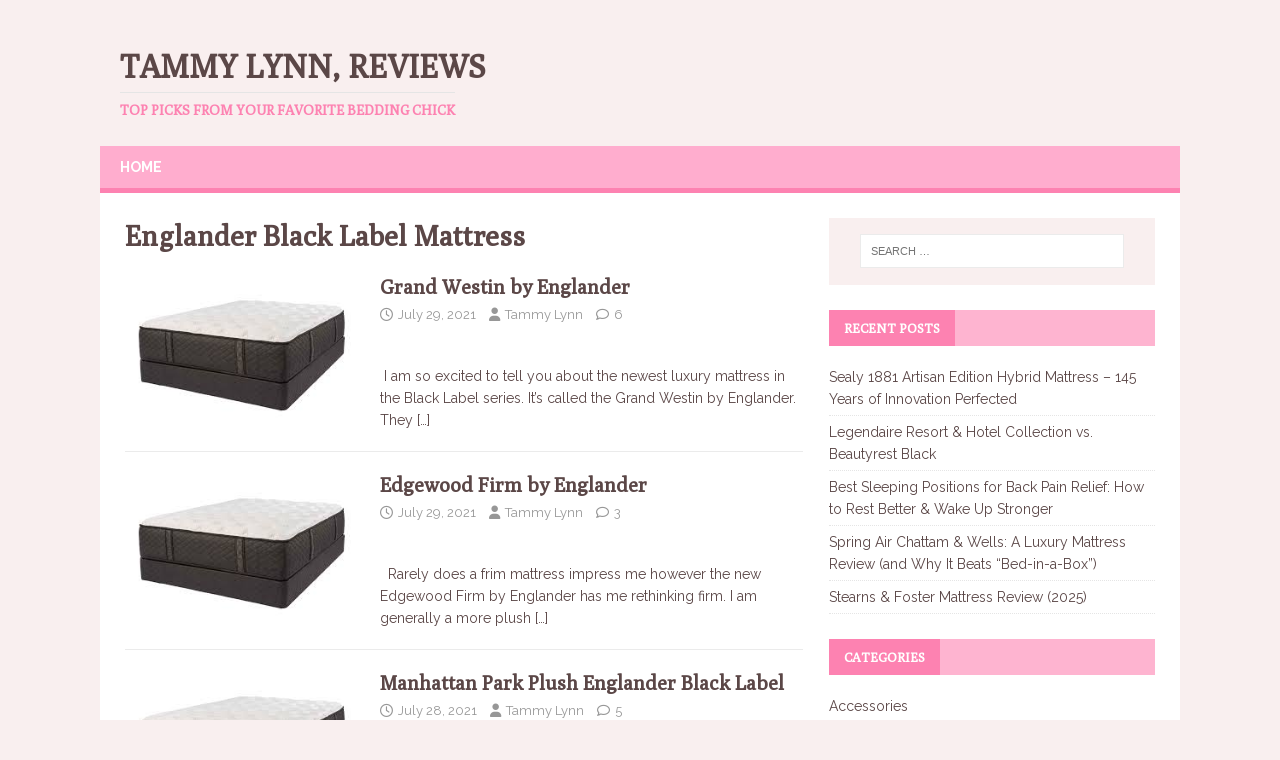

--- FILE ---
content_type: text/html; charset=UTF-8
request_url: https://tammylynnreviews.com/tag/englander-black-label-mattress/
body_size: 11842
content:
<!DOCTYPE html>
<html class="no-js" lang="en-US">
<head>
<meta charset="UTF-8">
<meta name="viewport" content="width=device-width, initial-scale=1.0">
<link rel="profile" href="http://gmpg.org/xfn/11" />
<meta name='robots' content='noindex, follow' />

	<!-- This site is optimized with the Yoast SEO plugin v26.7 - https://yoast.com/wordpress/plugins/seo/ -->
	<title>Englander Black Label Mattress Archives - Tammy Lynn, Reviews</title>
	<meta property="og:locale" content="en_US" />
	<meta property="og:type" content="article" />
	<meta property="og:title" content="Englander Black Label Mattress Archives - Tammy Lynn, Reviews" />
	<meta property="og:url" content="https://tammylynnreviews.com/tag/englander-black-label-mattress/" />
	<meta property="og:site_name" content="Tammy Lynn, Reviews" />
	<meta name="twitter:card" content="summary_large_image" />
	<script type="application/ld+json" class="yoast-schema-graph">{"@context":"https://schema.org","@graph":[{"@type":"CollectionPage","@id":"https://tammylynnreviews.com/tag/englander-black-label-mattress/","url":"https://tammylynnreviews.com/tag/englander-black-label-mattress/","name":"Englander Black Label Mattress Archives - Tammy Lynn, Reviews","isPartOf":{"@id":"https://tammylynnreviews.com/#website"},"primaryImageOfPage":{"@id":"https://tammylynnreviews.com/tag/englander-black-label-mattress/#primaryimage"},"image":{"@id":"https://tammylynnreviews.com/tag/englander-black-label-mattress/#primaryimage"},"thumbnailUrl":"https://tammylynnreviews.com/wp-content/uploads/2021/05/Aria.jpg","breadcrumb":{"@id":"https://tammylynnreviews.com/tag/englander-black-label-mattress/#breadcrumb"},"inLanguage":"en-US"},{"@type":"ImageObject","inLanguage":"en-US","@id":"https://tammylynnreviews.com/tag/englander-black-label-mattress/#primaryimage","url":"https://tammylynnreviews.com/wp-content/uploads/2021/05/Aria.jpg","contentUrl":"https://tammylynnreviews.com/wp-content/uploads/2021/05/Aria.jpg","width":275,"height":183,"caption":"Black Label Mattress by Englander. Grand Westin"},{"@type":"BreadcrumbList","@id":"https://tammylynnreviews.com/tag/englander-black-label-mattress/#breadcrumb","itemListElement":[{"@type":"ListItem","position":1,"name":"Home","item":"https://tammylynnreviews.com/"},{"@type":"ListItem","position":2,"name":"Englander Black Label Mattress"}]},{"@type":"WebSite","@id":"https://tammylynnreviews.com/#website","url":"https://tammylynnreviews.com/","name":"Tammy Lynn, Reviews","description":"Top picks from your favorite bedding chick","potentialAction":[{"@type":"SearchAction","target":{"@type":"EntryPoint","urlTemplate":"https://tammylynnreviews.com/?s={search_term_string}"},"query-input":{"@type":"PropertyValueSpecification","valueRequired":true,"valueName":"search_term_string"}}],"inLanguage":"en-US"}]}</script>
	<!-- / Yoast SEO plugin. -->


<link rel='dns-prefetch' href='//secure.rating-widget.com' />
<link rel='dns-prefetch' href='//fonts.googleapis.com' />
<link rel="alternate" type="application/rss+xml" title="Tammy Lynn, Reviews &raquo; Feed" href="https://tammylynnreviews.com/feed/" />
<link rel="alternate" type="application/rss+xml" title="Tammy Lynn, Reviews &raquo; Comments Feed" href="https://tammylynnreviews.com/comments/feed/" />
<link rel="alternate" type="application/rss+xml" title="Tammy Lynn, Reviews &raquo; Englander Black Label Mattress Tag Feed" href="https://tammylynnreviews.com/tag/englander-black-label-mattress/feed/" />
<style id='wp-img-auto-sizes-contain-inline-css' type='text/css'>
img:is([sizes=auto i],[sizes^="auto," i]){contain-intrinsic-size:3000px 1500px}
/*# sourceURL=wp-img-auto-sizes-contain-inline-css */
</style>

<style id='wp-emoji-styles-inline-css' type='text/css'>

	img.wp-smiley, img.emoji {
		display: inline !important;
		border: none !important;
		box-shadow: none !important;
		height: 1em !important;
		width: 1em !important;
		margin: 0 0.07em !important;
		vertical-align: -0.1em !important;
		background: none !important;
		padding: 0 !important;
	}
/*# sourceURL=wp-emoji-styles-inline-css */
</style>
<link rel='stylesheet' id='wp-block-library-css' href='https://tammylynnreviews.com/wp-includes/css/dist/block-library/style.min.css?ver=6.9' type='text/css' media='all' />
<style id='wp-block-paragraph-inline-css' type='text/css'>
.is-small-text{font-size:.875em}.is-regular-text{font-size:1em}.is-large-text{font-size:2.25em}.is-larger-text{font-size:3em}.has-drop-cap:not(:focus):first-letter{float:left;font-size:8.4em;font-style:normal;font-weight:100;line-height:.68;margin:.05em .1em 0 0;text-transform:uppercase}body.rtl .has-drop-cap:not(:focus):first-letter{float:none;margin-left:.1em}p.has-drop-cap.has-background{overflow:hidden}:root :where(p.has-background){padding:1.25em 2.375em}:where(p.has-text-color:not(.has-link-color)) a{color:inherit}p.has-text-align-left[style*="writing-mode:vertical-lr"],p.has-text-align-right[style*="writing-mode:vertical-rl"]{rotate:180deg}
/*# sourceURL=https://tammylynnreviews.com/wp-includes/blocks/paragraph/style.min.css */
</style>
<style id='global-styles-inline-css' type='text/css'>
:root{--wp--preset--aspect-ratio--square: 1;--wp--preset--aspect-ratio--4-3: 4/3;--wp--preset--aspect-ratio--3-4: 3/4;--wp--preset--aspect-ratio--3-2: 3/2;--wp--preset--aspect-ratio--2-3: 2/3;--wp--preset--aspect-ratio--16-9: 16/9;--wp--preset--aspect-ratio--9-16: 9/16;--wp--preset--color--black: #000000;--wp--preset--color--cyan-bluish-gray: #abb8c3;--wp--preset--color--white: #ffffff;--wp--preset--color--pale-pink: #f78da7;--wp--preset--color--vivid-red: #cf2e2e;--wp--preset--color--luminous-vivid-orange: #ff6900;--wp--preset--color--luminous-vivid-amber: #fcb900;--wp--preset--color--light-green-cyan: #7bdcb5;--wp--preset--color--vivid-green-cyan: #00d084;--wp--preset--color--pale-cyan-blue: #8ed1fc;--wp--preset--color--vivid-cyan-blue: #0693e3;--wp--preset--color--vivid-purple: #9b51e0;--wp--preset--gradient--vivid-cyan-blue-to-vivid-purple: linear-gradient(135deg,rgb(6,147,227) 0%,rgb(155,81,224) 100%);--wp--preset--gradient--light-green-cyan-to-vivid-green-cyan: linear-gradient(135deg,rgb(122,220,180) 0%,rgb(0,208,130) 100%);--wp--preset--gradient--luminous-vivid-amber-to-luminous-vivid-orange: linear-gradient(135deg,rgb(252,185,0) 0%,rgb(255,105,0) 100%);--wp--preset--gradient--luminous-vivid-orange-to-vivid-red: linear-gradient(135deg,rgb(255,105,0) 0%,rgb(207,46,46) 100%);--wp--preset--gradient--very-light-gray-to-cyan-bluish-gray: linear-gradient(135deg,rgb(238,238,238) 0%,rgb(169,184,195) 100%);--wp--preset--gradient--cool-to-warm-spectrum: linear-gradient(135deg,rgb(74,234,220) 0%,rgb(151,120,209) 20%,rgb(207,42,186) 40%,rgb(238,44,130) 60%,rgb(251,105,98) 80%,rgb(254,248,76) 100%);--wp--preset--gradient--blush-light-purple: linear-gradient(135deg,rgb(255,206,236) 0%,rgb(152,150,240) 100%);--wp--preset--gradient--blush-bordeaux: linear-gradient(135deg,rgb(254,205,165) 0%,rgb(254,45,45) 50%,rgb(107,0,62) 100%);--wp--preset--gradient--luminous-dusk: linear-gradient(135deg,rgb(255,203,112) 0%,rgb(199,81,192) 50%,rgb(65,88,208) 100%);--wp--preset--gradient--pale-ocean: linear-gradient(135deg,rgb(255,245,203) 0%,rgb(182,227,212) 50%,rgb(51,167,181) 100%);--wp--preset--gradient--electric-grass: linear-gradient(135deg,rgb(202,248,128) 0%,rgb(113,206,126) 100%);--wp--preset--gradient--midnight: linear-gradient(135deg,rgb(2,3,129) 0%,rgb(40,116,252) 100%);--wp--preset--font-size--small: 13px;--wp--preset--font-size--medium: 20px;--wp--preset--font-size--large: 36px;--wp--preset--font-size--x-large: 42px;--wp--preset--spacing--20: 0.44rem;--wp--preset--spacing--30: 0.67rem;--wp--preset--spacing--40: 1rem;--wp--preset--spacing--50: 1.5rem;--wp--preset--spacing--60: 2.25rem;--wp--preset--spacing--70: 3.38rem;--wp--preset--spacing--80: 5.06rem;--wp--preset--shadow--natural: 6px 6px 9px rgba(0, 0, 0, 0.2);--wp--preset--shadow--deep: 12px 12px 50px rgba(0, 0, 0, 0.4);--wp--preset--shadow--sharp: 6px 6px 0px rgba(0, 0, 0, 0.2);--wp--preset--shadow--outlined: 6px 6px 0px -3px rgb(255, 255, 255), 6px 6px rgb(0, 0, 0);--wp--preset--shadow--crisp: 6px 6px 0px rgb(0, 0, 0);}:where(.is-layout-flex){gap: 0.5em;}:where(.is-layout-grid){gap: 0.5em;}body .is-layout-flex{display: flex;}.is-layout-flex{flex-wrap: wrap;align-items: center;}.is-layout-flex > :is(*, div){margin: 0;}body .is-layout-grid{display: grid;}.is-layout-grid > :is(*, div){margin: 0;}:where(.wp-block-columns.is-layout-flex){gap: 2em;}:where(.wp-block-columns.is-layout-grid){gap: 2em;}:where(.wp-block-post-template.is-layout-flex){gap: 1.25em;}:where(.wp-block-post-template.is-layout-grid){gap: 1.25em;}.has-black-color{color: var(--wp--preset--color--black) !important;}.has-cyan-bluish-gray-color{color: var(--wp--preset--color--cyan-bluish-gray) !important;}.has-white-color{color: var(--wp--preset--color--white) !important;}.has-pale-pink-color{color: var(--wp--preset--color--pale-pink) !important;}.has-vivid-red-color{color: var(--wp--preset--color--vivid-red) !important;}.has-luminous-vivid-orange-color{color: var(--wp--preset--color--luminous-vivid-orange) !important;}.has-luminous-vivid-amber-color{color: var(--wp--preset--color--luminous-vivid-amber) !important;}.has-light-green-cyan-color{color: var(--wp--preset--color--light-green-cyan) !important;}.has-vivid-green-cyan-color{color: var(--wp--preset--color--vivid-green-cyan) !important;}.has-pale-cyan-blue-color{color: var(--wp--preset--color--pale-cyan-blue) !important;}.has-vivid-cyan-blue-color{color: var(--wp--preset--color--vivid-cyan-blue) !important;}.has-vivid-purple-color{color: var(--wp--preset--color--vivid-purple) !important;}.has-black-background-color{background-color: var(--wp--preset--color--black) !important;}.has-cyan-bluish-gray-background-color{background-color: var(--wp--preset--color--cyan-bluish-gray) !important;}.has-white-background-color{background-color: var(--wp--preset--color--white) !important;}.has-pale-pink-background-color{background-color: var(--wp--preset--color--pale-pink) !important;}.has-vivid-red-background-color{background-color: var(--wp--preset--color--vivid-red) !important;}.has-luminous-vivid-orange-background-color{background-color: var(--wp--preset--color--luminous-vivid-orange) !important;}.has-luminous-vivid-amber-background-color{background-color: var(--wp--preset--color--luminous-vivid-amber) !important;}.has-light-green-cyan-background-color{background-color: var(--wp--preset--color--light-green-cyan) !important;}.has-vivid-green-cyan-background-color{background-color: var(--wp--preset--color--vivid-green-cyan) !important;}.has-pale-cyan-blue-background-color{background-color: var(--wp--preset--color--pale-cyan-blue) !important;}.has-vivid-cyan-blue-background-color{background-color: var(--wp--preset--color--vivid-cyan-blue) !important;}.has-vivid-purple-background-color{background-color: var(--wp--preset--color--vivid-purple) !important;}.has-black-border-color{border-color: var(--wp--preset--color--black) !important;}.has-cyan-bluish-gray-border-color{border-color: var(--wp--preset--color--cyan-bluish-gray) !important;}.has-white-border-color{border-color: var(--wp--preset--color--white) !important;}.has-pale-pink-border-color{border-color: var(--wp--preset--color--pale-pink) !important;}.has-vivid-red-border-color{border-color: var(--wp--preset--color--vivid-red) !important;}.has-luminous-vivid-orange-border-color{border-color: var(--wp--preset--color--luminous-vivid-orange) !important;}.has-luminous-vivid-amber-border-color{border-color: var(--wp--preset--color--luminous-vivid-amber) !important;}.has-light-green-cyan-border-color{border-color: var(--wp--preset--color--light-green-cyan) !important;}.has-vivid-green-cyan-border-color{border-color: var(--wp--preset--color--vivid-green-cyan) !important;}.has-pale-cyan-blue-border-color{border-color: var(--wp--preset--color--pale-cyan-blue) !important;}.has-vivid-cyan-blue-border-color{border-color: var(--wp--preset--color--vivid-cyan-blue) !important;}.has-vivid-purple-border-color{border-color: var(--wp--preset--color--vivid-purple) !important;}.has-vivid-cyan-blue-to-vivid-purple-gradient-background{background: var(--wp--preset--gradient--vivid-cyan-blue-to-vivid-purple) !important;}.has-light-green-cyan-to-vivid-green-cyan-gradient-background{background: var(--wp--preset--gradient--light-green-cyan-to-vivid-green-cyan) !important;}.has-luminous-vivid-amber-to-luminous-vivid-orange-gradient-background{background: var(--wp--preset--gradient--luminous-vivid-amber-to-luminous-vivid-orange) !important;}.has-luminous-vivid-orange-to-vivid-red-gradient-background{background: var(--wp--preset--gradient--luminous-vivid-orange-to-vivid-red) !important;}.has-very-light-gray-to-cyan-bluish-gray-gradient-background{background: var(--wp--preset--gradient--very-light-gray-to-cyan-bluish-gray) !important;}.has-cool-to-warm-spectrum-gradient-background{background: var(--wp--preset--gradient--cool-to-warm-spectrum) !important;}.has-blush-light-purple-gradient-background{background: var(--wp--preset--gradient--blush-light-purple) !important;}.has-blush-bordeaux-gradient-background{background: var(--wp--preset--gradient--blush-bordeaux) !important;}.has-luminous-dusk-gradient-background{background: var(--wp--preset--gradient--luminous-dusk) !important;}.has-pale-ocean-gradient-background{background: var(--wp--preset--gradient--pale-ocean) !important;}.has-electric-grass-gradient-background{background: var(--wp--preset--gradient--electric-grass) !important;}.has-midnight-gradient-background{background: var(--wp--preset--gradient--midnight) !important;}.has-small-font-size{font-size: var(--wp--preset--font-size--small) !important;}.has-medium-font-size{font-size: var(--wp--preset--font-size--medium) !important;}.has-large-font-size{font-size: var(--wp--preset--font-size--large) !important;}.has-x-large-font-size{font-size: var(--wp--preset--font-size--x-large) !important;}
/*# sourceURL=global-styles-inline-css */
</style>

<style id='classic-theme-styles-inline-css' type='text/css'>
/*! This file is auto-generated */
.wp-block-button__link{color:#fff;background-color:#32373c;border-radius:9999px;box-shadow:none;text-decoration:none;padding:calc(.667em + 2px) calc(1.333em + 2px);font-size:1.125em}.wp-block-file__button{background:#32373c;color:#fff;text-decoration:none}
/*# sourceURL=/wp-includes/css/classic-themes.min.css */
</style>
<link rel='stylesheet' id='rw-site-rating-css' href='https://tammylynnreviews.com/wp-content/plugins/rating-widget/resources/css/site-rating.css?ver=3.2.4' type='text/css' media='all' />
<link rel='stylesheet' id='mh-magazine-lite-css' href='https://tammylynnreviews.com/wp-content/themes/mh-magazine-lite/style.css?ver=2.10.0' type='text/css' media='all' />
<link rel='stylesheet' id='mh-femininemag-css' href='https://tammylynnreviews.com/wp-content/themes/mh-femininemag/style.css?ver=1.1.3' type='text/css' media='all' />
<link rel='stylesheet' id='mh-font-awesome-css' href='https://tammylynnreviews.com/wp-content/themes/mh-magazine-lite/includes/font-awesome.min.css' type='text/css' media='all' />
<link rel='stylesheet' id='rw_toprated-css' href='https://secure.rating-widget.com/css/wordpress/toprated.css?ck=Y2026M01D19&#038;ver=3.2.4' type='text/css' media='all' />
<link rel='stylesheet' id='rw_recommendations-css' href='https://secure.rating-widget.com/css/widget/recommendations.css?ck=Y2026M01D19&#038;ver=3.2.4' type='text/css' media='all' />
<link rel='stylesheet' id='mh-femininemag-fonts-css' href='https://fonts.googleapis.com/css?family=Raleway:300,400,400italic,600,700%7cPoly:400,400italic' type='text/css' media='all' />
<script type="text/javascript" src="https://tammylynnreviews.com/wp-includes/js/jquery/jquery.min.js?ver=3.7.1" id="jquery-core-js"></script>
<script type="text/javascript" src="https://tammylynnreviews.com/wp-includes/js/jquery/jquery-migrate.min.js?ver=3.4.1" id="jquery-migrate-js"></script>
<script type="text/javascript" id="mh-scripts-js-extra">
/* <![CDATA[ */
var mh_magazine = {"text":{"toggle_menu":"Toggle Menu"}};
//# sourceURL=mh-scripts-js-extra
/* ]]> */
</script>
<script type="text/javascript" src="https://tammylynnreviews.com/wp-content/themes/mh-magazine-lite/js/scripts.js?ver=2.10.0" id="mh-scripts-js"></script>
<link rel="EditURI" type="application/rsd+xml" title="RSD" href="https://tammylynnreviews.com/xmlrpc.php?rsd" />
<meta name="generator" content="WordPress 6.9" />
<!-- HFCM by 99 Robots - Snippet # 1: analytics -->
<!-- Global site tag (gtag.js) - Google Analytics -->
<script async src="https://www.googletagmanager.com/gtag/js?id=G-56ZHHB238N"></script>
<script>
  window.dataLayer = window.dataLayer || [];
  function gtag(){dataLayer.push(arguments);}
  gtag('js', new Date());

  gtag('config', 'G-56ZHHB238N');
</script>
<!-- /end HFCM by 99 Robots -->
<!--[if lt IE 9]>
<script src="https://tammylynnreviews.com/wp-content/themes/mh-magazine-lite/js/css3-mediaqueries.js"></script>
<![endif]-->
<style type="text/css">.recentcomments a{display:inline !important;padding:0 !important;margin:0 !important;}</style></head>
<body id="mh-mobile" class="archive tag tag-englander-black-label-mattress tag-205 wp-theme-mh-magazine-lite wp-child-theme-mh-femininemag mh-right-sb" itemscope="itemscope" itemtype="https://schema.org/WebPage">
<div class="mh-container mh-container-outer">
<div class="mh-header-mobile-nav mh-clearfix"></div>
<header class="mh-header" itemscope="itemscope" itemtype="https://schema.org/WPHeader">
	<div class="mh-container mh-container-inner mh-row mh-clearfix">
		<div class="mh-custom-header mh-clearfix">
<div class="mh-site-identity">
<div class="mh-site-logo" role="banner" itemscope="itemscope" itemtype="https://schema.org/Brand">
<div class="mh-header-text">
<a class="mh-header-text-link" href="https://tammylynnreviews.com/" title="Tammy Lynn, Reviews" rel="home">
<h2 class="mh-header-title">Tammy Lynn, Reviews</h2>
<h3 class="mh-header-tagline">Top picks from your favorite bedding chick</h3>
</a>
</div>
</div>
</div>
</div>
	</div>
	<div class="mh-main-nav-wrap">
		<nav class="mh-navigation mh-main-nav mh-container mh-container-inner mh-clearfix" itemscope="itemscope" itemtype="https://schema.org/SiteNavigationElement">
			<div class="menu"><ul>
<li class="page_item page-item-190"><a href="https://tammylynnreviews.com/">Home</a></li>
</ul></div>
		</nav>
	</div>
</header><div class="mh-wrapper mh-clearfix">
	<div id="main-content" class="mh-loop mh-content" role="main">			<header class="page-header"><h1 class="page-title">Englander Black Label Mattress</h1>			</header><article class="mh-loop-item mh-clearfix post-460 post type-post status-publish format-standard has-post-thumbnail hentry category-englander category-mattresses tag-englander-black-label-mattress tag-englander-mattress-reviews tag-englander-resort-black-label tag-englander-resort-collection tag-englander-reviews tag-grand-westin-by-englander tag-grand-westin-englander-black-label tag-is-englander-a-good-mattress">
	<figure class="mh-loop-thumb">
		<a href="https://tammylynnreviews.com/grand-westin-by-englander/"><img width="275" height="183" src="https://tammylynnreviews.com/wp-content/uploads/2021/05/Aria.jpg" class="attachment-mh-magazine-lite-medium size-mh-magazine-lite-medium wp-post-image" alt="Grand Westin by Englander" decoding="async" fetchpriority="high" />		</a>
	</figure>
	<div class="mh-loop-content mh-clearfix">
		<header class="mh-loop-header">
			<h3 class="entry-title mh-loop-title">
				<a href="https://tammylynnreviews.com/grand-westin-by-englander/" rel="bookmark">
					Grand Westin by Englander				</a>
			</h3>
			<div class="mh-meta mh-loop-meta">
				<span class="mh-meta-date updated"><i class="far fa-clock"></i>July 29, 2021</span>
<span class="mh-meta-author author vcard"><i class="fa fa-user"></i><a class="fn" href="https://tammylynnreviews.com/author/tammy-lynn/">Tammy Lynn</a></span>
<span class="mh-meta-comments"><i class="far fa-comment"></i><a class="mh-comment-count-link" href="https://tammylynnreviews.com/grand-westin-by-englander/#mh-comments">6</a></span>
			</div>
		</header>
		<div class="mh-loop-excerpt">
			<table class="rw-rating-table rw-ltr rw-right rw-no-labels"><tr><td><nobr>&nbsp;</nobr></td><td><div class="rw-right"><div class="rw-ui-container rw-class-blog-post rw-urid-4610" data-img="https://tammylynnreviews.com/wp-content/uploads/2021/05/Aria.jpg"></div></div></td></tr></table><div class="mh-excerpt"><p>&nbsp;I am so excited to tell you about the newest luxury mattress in the Black Label series. It&#8217;s called the Grand Westin by Englander. They <a class="mh-excerpt-more" href="https://tammylynnreviews.com/grand-westin-by-englander/" title="Grand Westin by Englander">[&#8230;]</a></p>
</div>		</div>
	</div>
</article><article class="mh-loop-item mh-clearfix post-458 post type-post status-publish format-standard has-post-thumbnail hentry category-englander category-mattresses tag-best-englander-mattress tag-edgewood-firm-by-englander tag-edgewood-firm-englander-black-label tag-englander-black-label-mattress tag-englander-mattress tag-englander-mattress-reviews tag-englander-resort-collection-black-label tag-is-englander-a-good-mattress">
	<figure class="mh-loop-thumb">
		<a href="https://tammylynnreviews.com/edgewood-firm-by-englander/"><img width="275" height="183" src="https://tammylynnreviews.com/wp-content/uploads/2021/05/Aria.jpg" class="attachment-mh-magazine-lite-medium size-mh-magazine-lite-medium wp-post-image" alt="Grand Westin by Englander" decoding="async" />		</a>
	</figure>
	<div class="mh-loop-content mh-clearfix">
		<header class="mh-loop-header">
			<h3 class="entry-title mh-loop-title">
				<a href="https://tammylynnreviews.com/edgewood-firm-by-englander/" rel="bookmark">
					Edgewood Firm by Englander				</a>
			</h3>
			<div class="mh-meta mh-loop-meta">
				<span class="mh-meta-date updated"><i class="far fa-clock"></i>July 29, 2021</span>
<span class="mh-meta-author author vcard"><i class="fa fa-user"></i><a class="fn" href="https://tammylynnreviews.com/author/tammy-lynn/">Tammy Lynn</a></span>
<span class="mh-meta-comments"><i class="far fa-comment"></i><a class="mh-comment-count-link" href="https://tammylynnreviews.com/edgewood-firm-by-englander/#mh-comments">3</a></span>
			</div>
		</header>
		<div class="mh-loop-excerpt">
			<table class="rw-rating-table rw-ltr rw-right rw-no-labels"><tr><td><nobr>&nbsp;</nobr></td><td><div class="rw-right"><div class="rw-ui-container rw-class-blog-post rw-urid-4590" data-img="https://tammylynnreviews.com/wp-content/uploads/2021/05/Aria.jpg"></div></div></td></tr></table><div class="mh-excerpt"><p>&nbsp; Rarely does a frim mattress impress me however the new Edgewood Firm by Englander has me rethinking firm. I am generally a more plush <a class="mh-excerpt-more" href="https://tammylynnreviews.com/edgewood-firm-by-englander/" title="Edgewood Firm by Englander">[&#8230;]</a></p>
</div>		</div>
	</div>
</article><article class="mh-loop-item mh-clearfix post-454 post type-post status-publish format-standard has-post-thumbnail hentry category-englander category-mattresses tag-englander-black-label-mattress tag-englander-mattress-reviews tag-englander-resort-collection tag-englander-reviews tag-is-englander-a-good-mattress tag-manhattan-park-plush-englander tag-manhattan-park-plush-englander-black-label tag-manhattan-park-plush-mattress">
	<figure class="mh-loop-thumb">
		<a href="https://tammylynnreviews.com/manhattan-park-plush-englander-black-label/"><img width="275" height="183" src="https://tammylynnreviews.com/wp-content/uploads/2021/05/Aria.jpg" class="attachment-mh-magazine-lite-medium size-mh-magazine-lite-medium wp-post-image" alt="Grand Westin by Englander" decoding="async" />		</a>
	</figure>
	<div class="mh-loop-content mh-clearfix">
		<header class="mh-loop-header">
			<h3 class="entry-title mh-loop-title">
				<a href="https://tammylynnreviews.com/manhattan-park-plush-englander-black-label/" rel="bookmark">
					Manhattan Park Plush Englander Black Label				</a>
			</h3>
			<div class="mh-meta mh-loop-meta">
				<span class="mh-meta-date updated"><i class="far fa-clock"></i>July 28, 2021</span>
<span class="mh-meta-author author vcard"><i class="fa fa-user"></i><a class="fn" href="https://tammylynnreviews.com/author/tammy-lynn/">Tammy Lynn</a></span>
<span class="mh-meta-comments"><i class="far fa-comment"></i><a class="mh-comment-count-link" href="https://tammylynnreviews.com/manhattan-park-plush-englander-black-label/#mh-comments">5</a></span>
			</div>
		</header>
		<div class="mh-loop-excerpt">
			<table class="rw-rating-table rw-ltr rw-right rw-no-labels"><tr><td><nobr>&nbsp;</nobr></td><td><div class="rw-right"><div class="rw-ui-container rw-class-blog-post rw-urid-4550" data-img="https://tammylynnreviews.com/wp-content/uploads/2021/05/Aria.jpg"></div></div></td></tr></table><div class="mh-excerpt"><p>&nbsp; Finally a perfect mattress for everyone! My husband and I are always trying to find that happy medium feel that is firm enough for <a class="mh-excerpt-more" href="https://tammylynnreviews.com/manhattan-park-plush-englander-black-label/" title="Manhattan Park Plush Englander Black Label">[&#8230;]</a></p>
</div>		</div>
	</div>
</article><article class="mh-loop-item mh-clearfix post-452 post type-post status-publish format-standard has-post-thumbnail hentry category-englander category-mattresses tag-black-label-by-englander tag-black-label-grand-bel-aire-by-englander tag-englander-black-label-mattress tag-englander-natural-mattress tag-englander-resort-collection tag-grand-bel-aire-by-englander tag-resort-collection-by-englander">
	<figure class="mh-loop-thumb">
		<a href="https://tammylynnreviews.com/grand-bel-aire-by-englander-black-label/"><img width="326" height="125" src="https://tammylynnreviews.com/wp-content/uploads/2021/05/Englander-Floating-326x125.jpg" class="attachment-mh-magazine-lite-medium size-mh-magazine-lite-medium wp-post-image" alt="Grand Bel-Aire by englander" decoding="async" loading="lazy" />		</a>
	</figure>
	<div class="mh-loop-content mh-clearfix">
		<header class="mh-loop-header">
			<h3 class="entry-title mh-loop-title">
				<a href="https://tammylynnreviews.com/grand-bel-aire-by-englander-black-label/" rel="bookmark">
					Grand Bel-Aire by Englander Black Label				</a>
			</h3>
			<div class="mh-meta mh-loop-meta">
				<span class="mh-meta-date updated"><i class="far fa-clock"></i>July 26, 2021</span>
<span class="mh-meta-author author vcard"><i class="fa fa-user"></i><a class="fn" href="https://tammylynnreviews.com/author/tammy-lynn/">Tammy Lynn</a></span>
<span class="mh-meta-comments"><i class="far fa-comment"></i><a class="mh-comment-count-link" href="https://tammylynnreviews.com/grand-bel-aire-by-englander-black-label/#mh-comments">5</a></span>
			</div>
		</header>
		<div class="mh-loop-excerpt">
			<table class="rw-rating-table rw-ltr rw-right rw-no-labels"><tr><td><nobr>&nbsp;</nobr></td><td><div class="rw-right"><div class="rw-ui-container rw-class-blog-post rw-urid-4530" data-img="https://tammylynnreviews.com/wp-content/uploads/2021/05/Englander-Floating.jpg"></div></div></td></tr></table><div class="mh-excerpt"><p>&nbsp;Wow! Englander has really come out swinging with the new Black Label series. There is an array of new mattresses in this collection. I got <a class="mh-excerpt-more" href="https://tammylynnreviews.com/grand-bel-aire-by-englander-black-label/" title="Grand Bel-Aire by Englander Black Label">[&#8230;]</a></p>
</div>		</div>
	</div>
</article>	</div>
	<aside class="mh-widget-col-1 mh-sidebar" itemscope="itemscope" itemtype="https://schema.org/WPSideBar"><div id="search-2" class="mh-widget widget_search"><form role="search" method="get" class="search-form" action="https://tammylynnreviews.com/">
				<label>
					<span class="screen-reader-text">Search for:</span>
					<input type="search" class="search-field" placeholder="Search &hellip;" value="" name="s" />
				</label>
				<input type="submit" class="search-submit" value="Search" />
			</form></div>
		<div id="recent-posts-2" class="mh-widget widget_recent_entries">
		<h4 class="mh-widget-title"><span class="mh-widget-title-inner">Recent Posts</span></h4>
		<ul>
											<li>
					<a href="https://tammylynnreviews.com/sealy-1881-artisan-edition-hybrid-mattress/">Sealy 1881 Artisan Edition Hybrid Mattress – 145 Years of Innovation Perfected</a>
									</li>
											<li>
					<a href="https://tammylynnreviews.com/legendaire-vs-beautyrest-black-commercial-grade-mattress/">Legendaire Resort &#038; Hotel Collection vs. Beautyrest Black</a>
									</li>
											<li>
					<a href="https://tammylynnreviews.com/sleeping-positions-for-back-pain-relief-mattresses-that-help/">Best Sleeping Positions for Back Pain Relief: How to Rest Better &amp; Wake Up Stronger</a>
									</li>
											<li>
					<a href="https://tammylynnreviews.com/luxury-american-made-chattam-and-wells-mattress-review/">Spring Air Chattam &amp; Wells: A Luxury Mattress Review (and Why It Beats “Bed-in-a-Box”)</a>
									</li>
											<li>
					<a href="https://tammylynnreviews.com/stearns-and-foster-mattress-review-2025-luxury-comfort-durability/">Stearns &amp; Foster Mattress Review (2025)</a>
									</li>
					</ul>

		</div><div id="categories-2" class="mh-widget widget_categories"><h4 class="mh-widget-title"><span class="mh-widget-title-inner">Categories</span></h4>
			<ul>
					<li class="cat-item cat-item-9"><a href="https://tammylynnreviews.com/category/accessories/">Accessories</a>
</li>
	<li class="cat-item cat-item-8"><a href="https://tammylynnreviews.com/category/education/">Education</a>
</li>
	<li class="cat-item cat-item-216"><a href="https://tammylynnreviews.com/category/mattresses/englander/">Englander</a>
</li>
	<li class="cat-item cat-item-136"><a href="https://tammylynnreviews.com/category/health/">Health</a>
</li>
	<li class="cat-item cat-item-2"><a href="https://tammylynnreviews.com/category/home-goods/">Home Goods</a>
</li>
	<li class="cat-item cat-item-150"><a href="https://tammylynnreviews.com/category/mattresses/jamison-custom-resort-mattresses/">Jamison Custom Resort Mattresses</a>
</li>
	<li class="cat-item cat-item-343"><a href="https://tammylynnreviews.com/category/mattresses/legendaire-mattress/">Legendaire</a>
</li>
	<li class="cat-item cat-item-342"><a href="https://tammylynnreviews.com/category/mattresses/">Mattresses</a>
</li>
	<li class="cat-item cat-item-346"><a href="https://tammylynnreviews.com/category/mattresses/restonic/">Restonic</a>
</li>
	<li class="cat-item cat-item-344"><a href="https://tammylynnreviews.com/category/mattresses/sealy/">Sealy Posturepedic</a>
</li>
	<li class="cat-item cat-item-345"><a href="https://tammylynnreviews.com/category/mattresses/stearns-and-foster/">Stearns and Foster</a>
</li>
	<li class="cat-item cat-item-5"><a href="https://tammylynnreviews.com/category/stores/">Stores</a>
</li>
			</ul>

			</div><div id="recent-comments-2" class="mh-widget widget_recent_comments"><h4 class="mh-widget-title"><span class="mh-widget-title-inner">Recent Comments</span></h4><ul id="recentcomments"><li class="recentcomments"><span class="comment-author-link">TLR Reader</span> on <a href="https://tammylynnreviews.com/legendaire-vs-beautyrest-black-commercial-grade-mattress/#comment-2238">Legendaire Resort &#038; Hotel Collection vs. Beautyrest Black</a></li><li class="recentcomments"><span class="comment-author-link">TLR Reader</span> on <a href="https://tammylynnreviews.com/sleeping-positions-for-back-pain-relief-mattresses-that-help/#comment-2236">Best Sleeping Positions for Back Pain Relief: How to Rest Better &amp; Wake Up Stronger</a></li><li class="recentcomments"><span class="comment-author-link">TLR Reader</span> on <a href="https://tammylynnreviews.com/capital-bedding/#comment-2208">Capital Bedding Health &amp; Wellness Collection</a></li><li class="recentcomments"><span class="comment-author-link">TLR Reader</span> on <a href="https://tammylynnreviews.com/legendaire-mattresses/#comment-1428">Legendaire Mattress Reviews</a></li><li class="recentcomments"><span class="comment-author-link">TLR Reader</span> on <a href="https://tammylynnreviews.com/aspen-park-plush/#comment-1382">Aspen Park Plush by Legendaire</a></li></ul></div><div id="archives-2" class="mh-widget widget_archive"><h4 class="mh-widget-title"><span class="mh-widget-title-inner">Archives</span></h4>
			<ul>
					<li><a href='https://tammylynnreviews.com/2026/01/'>January 2026</a></li>
	<li><a href='https://tammylynnreviews.com/2025/12/'>December 2025</a></li>
	<li><a href='https://tammylynnreviews.com/2025/11/'>November 2025</a></li>
	<li><a href='https://tammylynnreviews.com/2025/10/'>October 2025</a></li>
	<li><a href='https://tammylynnreviews.com/2025/07/'>July 2025</a></li>
	<li><a href='https://tammylynnreviews.com/2023/01/'>January 2023</a></li>
	<li><a href='https://tammylynnreviews.com/2022/10/'>October 2022</a></li>
	<li><a href='https://tammylynnreviews.com/2022/08/'>August 2022</a></li>
	<li><a href='https://tammylynnreviews.com/2022/07/'>July 2022</a></li>
	<li><a href='https://tammylynnreviews.com/2022/06/'>June 2022</a></li>
	<li><a href='https://tammylynnreviews.com/2022/04/'>April 2022</a></li>
	<li><a href='https://tammylynnreviews.com/2022/03/'>March 2022</a></li>
	<li><a href='https://tammylynnreviews.com/2022/02/'>February 2022</a></li>
	<li><a href='https://tammylynnreviews.com/2022/01/'>January 2022</a></li>
	<li><a href='https://tammylynnreviews.com/2021/09/'>September 2021</a></li>
	<li><a href='https://tammylynnreviews.com/2021/07/'>July 2021</a></li>
	<li><a href='https://tammylynnreviews.com/2021/05/'>May 2021</a></li>
	<li><a href='https://tammylynnreviews.com/2021/04/'>April 2021</a></li>
	<li><a href='https://tammylynnreviews.com/2021/01/'>January 2021</a></li>
	<li><a href='https://tammylynnreviews.com/2020/12/'>December 2020</a></li>
	<li><a href='https://tammylynnreviews.com/2020/11/'>November 2020</a></li>
	<li><a href='https://tammylynnreviews.com/2020/10/'>October 2020</a></li>
	<li><a href='https://tammylynnreviews.com/2020/04/'>April 2020</a></li>
	<li><a href='https://tammylynnreviews.com/2019/09/'>September 2019</a></li>
	<li><a href='https://tammylynnreviews.com/2019/05/'>May 2019</a></li>
	<li><a href='https://tammylynnreviews.com/2019/01/'>January 2019</a></li>
	<li><a href='https://tammylynnreviews.com/2018/12/'>December 2018</a></li>
	<li><a href='https://tammylynnreviews.com/2018/08/'>August 2018</a></li>
	<li><a href='https://tammylynnreviews.com/2018/05/'>May 2018</a></li>
	<li><a href='https://tammylynnreviews.com/2017/11/'>November 2017</a></li>
	<li><a href='https://tammylynnreviews.com/2017/09/'>September 2017</a></li>
	<li><a href='https://tammylynnreviews.com/2017/08/'>August 2017</a></li>
	<li><a href='https://tammylynnreviews.com/2017/07/'>July 2017</a></li>
	<li><a href='https://tammylynnreviews.com/2017/04/'>April 2017</a></li>
	<li><a href='https://tammylynnreviews.com/2017/03/'>March 2017</a></li>
	<li><a href='https://tammylynnreviews.com/2017/02/'>February 2017</a></li>
	<li><a href='https://tammylynnreviews.com/2017/01/'>January 2017</a></li>
	<li><a href='https://tammylynnreviews.com/2016/12/'>December 2016</a></li>
	<li><a href='https://tammylynnreviews.com/2016/11/'>November 2016</a></li>
	<li><a href='https://tammylynnreviews.com/2016/10/'>October 2016</a></li>
	<li><a href='https://tammylynnreviews.com/2016/09/'>September 2016</a></li>
			</ul>

			</div></aside></div>
<div class="mh-copyright-wrap">
	<div class="mh-container mh-container-inner mh-clearfix">
		<p class="mh-copyright">Copyright &copy; 2026 | WordPress Theme by <a href="https://mhthemes.com/themes/mh-magazine/?utm_source=customer&#038;utm_medium=link&#038;utm_campaign=MH+Magazine+Lite" rel="nofollow">MH Themes</a></p>
	</div>
</div>
</div><!-- .mh-container-outer -->
					<!-- This site's ratings are powered by RatingWidget plugin v3.2.4 (Free version) - https://rating-widget.com/wordpress-plugin/ -->
					<div class="rw-js-container">
												<script type="text/javascript">
							var defaultRateCallbacks = {};

							// Initialize ratings.
							function RW_Async_Init() {
								RW.init({uid: "8ad9a4b00ff6dbb2f6ce20dd65c26721", huid: "381139",
									source: "wordpress",
									options: {
																	},
								identifyBy: "laccount"							});
														var options = {"urid":"3","theme":"star_flat_yellow","rclass":"blog-post","isDummy":false,"type":"star","boost":{"votes":0,"rate":5},"imgUrl":{"ltr":"","rtl":""},"mobile":{"optimized":true,"showTrigger":true},"label":{"text":{"star":{"empty":"{{text.rateThis}}","normal":"{{text.rateThis}} ({{rating.votes}} {{text.votes}})","rated":"{{rating.votes}} {{text.votes}}"},"nero":{"empty":"{{text.rateThis}}","normal":"{{text.rateThis}}","rated":"{{rating.votes}} {{text.votes}}"}},"background":"#FFFFFF"},"advanced":{"star":{"stars":5},"nero":{"text":{"like":{"empty":"{{rating.likes}}","rated":"{{rating.likes}}"},"dislike":{"empty":"{{rating.dislikes}}","rated":"{{rating.dislikes}}"}},"showDislike":true,"showLike":true},"font":{"hover":{"color":"#000000"},"bold":false,"italic":false,"color":"#000000","size":"12px","type":"inherit"},"layout":{"align":{"hor":"right","ver":"middle"},"dir":"ltr","lineHeight":"16px"},"text":{"rateAwful":"Awful","ratePoor":"Poor","rateAverage":"Average","rateGood":"Good","rateExcellent":"Excellent","rateThis":"Rate this","like":"Like","dislike":"Dislike","vote":"Vote","votes":"Votes","thanks":"Thank You","outOf":"out of","weRecommend":"We Recommend"},"css":{"container":""}},"uarid":0,"lng":"en","url":"","img":"","title":"","size":"small","style":"flat_yellow","readOnly":false,"sync":true,"forceSync":false,"reVote":true,"frequency":-1,"showInfo":true,"showTooltip":true,"showAverage":true,"showReport":true,"showRecommendations":false,"hideRecommendations":false,"showSponsored":false,"showLoader":true,"beforeRate":null,"afterRate":null};
														
							RW.initClass("blog-post", options);
							RW.initRating("4610", {title: "Grand Westin by Englander", url: "https:\/\/tammylynnreviews.com\/grand-westin-by-englander\/"});RW.initRating("4590", {title: "Edgewood Firm by Englander", url: "https:\/\/tammylynnreviews.com\/edgewood-firm-by-englander\/"});RW.initRating("4550", {title: "Manhattan Park Plush Englander Black Label", url: "https:\/\/tammylynnreviews.com\/manhattan-park-plush-englander-black-label\/"});RW.initRating("4530", {title: "Grand Bel-Aire by Englander Black Label", url: "https:\/\/tammylynnreviews.com\/grand-bel-aire-by-englander-black-label\/"});							RW.render(function () {
								(function ($) {
									$('.rw-rating-table:not(.rw-no-labels):not(.rw-comment-admin-rating)').each(function () {
										var ratingTable = $(this);

										// Find the current width before floating left or right to
										// keep the ratings aligned
										var col1 = ratingTable.find('td:first');
										var widthCol1 = col1.width();
										ratingTable.find('td:first-child').width(widthCol1);

										if (ratingTable.hasClass('rw-rtl')) {
											ratingTable.find('td').css({float: 'right'});
										} else {
											ratingTable.find('td').css({float: 'left'});
										}
									});
								})(jQuery);
							}, true);
							}

							RW_Advanced_Options = {
								blockFlash: !("false")
							};

							// Append RW JS lib.
							if (typeof(RW) == "undefined") {
								(function () {
									var rw = document.createElement("script");
									rw.type = "text/javascript";
									rw.async = true;
									rw.src = "https:\/\/secure.rating-widget.com\/js\/external.min.php?wp=3.2.4?ck=Y2026M01D19";
									var s = document.getElementsByTagName("script")[0];
									s.parentNode.insertBefore(rw, s);
								})();
							}
						</script>
					</div>
					<!-- / RatingWidget plugin -->
					<script type="speculationrules">
{"prefetch":[{"source":"document","where":{"and":[{"href_matches":"/*"},{"not":{"href_matches":["/wp-*.php","/wp-admin/*","/wp-content/uploads/*","/wp-content/*","/wp-content/plugins/*","/wp-content/themes/mh-femininemag/*","/wp-content/themes/mh-magazine-lite/*","/*\\?(.+)"]}},{"not":{"selector_matches":"a[rel~=\"nofollow\"]"}},{"not":{"selector_matches":".no-prefetch, .no-prefetch a"}}]},"eagerness":"conservative"}]}
</script>
<script id="wp-emoji-settings" type="application/json">
{"baseUrl":"https://s.w.org/images/core/emoji/17.0.2/72x72/","ext":".png","svgUrl":"https://s.w.org/images/core/emoji/17.0.2/svg/","svgExt":".svg","source":{"concatemoji":"https://tammylynnreviews.com/wp-includes/js/wp-emoji-release.min.js?ver=6.9"}}
</script>
<script type="module">
/* <![CDATA[ */
/*! This file is auto-generated */
const a=JSON.parse(document.getElementById("wp-emoji-settings").textContent),o=(window._wpemojiSettings=a,"wpEmojiSettingsSupports"),s=["flag","emoji"];function i(e){try{var t={supportTests:e,timestamp:(new Date).valueOf()};sessionStorage.setItem(o,JSON.stringify(t))}catch(e){}}function c(e,t,n){e.clearRect(0,0,e.canvas.width,e.canvas.height),e.fillText(t,0,0);t=new Uint32Array(e.getImageData(0,0,e.canvas.width,e.canvas.height).data);e.clearRect(0,0,e.canvas.width,e.canvas.height),e.fillText(n,0,0);const a=new Uint32Array(e.getImageData(0,0,e.canvas.width,e.canvas.height).data);return t.every((e,t)=>e===a[t])}function p(e,t){e.clearRect(0,0,e.canvas.width,e.canvas.height),e.fillText(t,0,0);var n=e.getImageData(16,16,1,1);for(let e=0;e<n.data.length;e++)if(0!==n.data[e])return!1;return!0}function u(e,t,n,a){switch(t){case"flag":return n(e,"\ud83c\udff3\ufe0f\u200d\u26a7\ufe0f","\ud83c\udff3\ufe0f\u200b\u26a7\ufe0f")?!1:!n(e,"\ud83c\udde8\ud83c\uddf6","\ud83c\udde8\u200b\ud83c\uddf6")&&!n(e,"\ud83c\udff4\udb40\udc67\udb40\udc62\udb40\udc65\udb40\udc6e\udb40\udc67\udb40\udc7f","\ud83c\udff4\u200b\udb40\udc67\u200b\udb40\udc62\u200b\udb40\udc65\u200b\udb40\udc6e\u200b\udb40\udc67\u200b\udb40\udc7f");case"emoji":return!a(e,"\ud83e\u1fac8")}return!1}function f(e,t,n,a){let r;const o=(r="undefined"!=typeof WorkerGlobalScope&&self instanceof WorkerGlobalScope?new OffscreenCanvas(300,150):document.createElement("canvas")).getContext("2d",{willReadFrequently:!0}),s=(o.textBaseline="top",o.font="600 32px Arial",{});return e.forEach(e=>{s[e]=t(o,e,n,a)}),s}function r(e){var t=document.createElement("script");t.src=e,t.defer=!0,document.head.appendChild(t)}a.supports={everything:!0,everythingExceptFlag:!0},new Promise(t=>{let n=function(){try{var e=JSON.parse(sessionStorage.getItem(o));if("object"==typeof e&&"number"==typeof e.timestamp&&(new Date).valueOf()<e.timestamp+604800&&"object"==typeof e.supportTests)return e.supportTests}catch(e){}return null}();if(!n){if("undefined"!=typeof Worker&&"undefined"!=typeof OffscreenCanvas&&"undefined"!=typeof URL&&URL.createObjectURL&&"undefined"!=typeof Blob)try{var e="postMessage("+f.toString()+"("+[JSON.stringify(s),u.toString(),c.toString(),p.toString()].join(",")+"));",a=new Blob([e],{type:"text/javascript"});const r=new Worker(URL.createObjectURL(a),{name:"wpTestEmojiSupports"});return void(r.onmessage=e=>{i(n=e.data),r.terminate(),t(n)})}catch(e){}i(n=f(s,u,c,p))}t(n)}).then(e=>{for(const n in e)a.supports[n]=e[n],a.supports.everything=a.supports.everything&&a.supports[n],"flag"!==n&&(a.supports.everythingExceptFlag=a.supports.everythingExceptFlag&&a.supports[n]);var t;a.supports.everythingExceptFlag=a.supports.everythingExceptFlag&&!a.supports.flag,a.supports.everything||((t=a.source||{}).concatemoji?r(t.concatemoji):t.wpemoji&&t.twemoji&&(r(t.twemoji),r(t.wpemoji)))});
//# sourceURL=https://tammylynnreviews.com/wp-includes/js/wp-emoji-loader.min.js
/* ]]> */
</script>
</body>
</html>

<!-- Page cached by LiteSpeed Cache 7.7 on 2026-01-19 11:40:46 -->